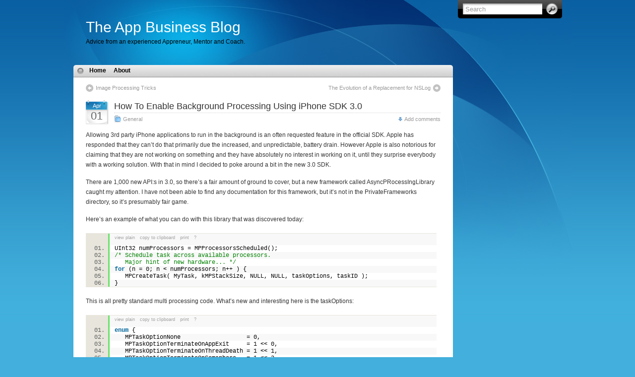

--- FILE ---
content_type: text/html; charset=UTF-8
request_url: http://iphoneincubator.com/blog/general/how-to-enable-background-processing-using-iphone-sdk-30
body_size: 5312
content:
<!DOCTYPE html PUBLIC "-//W3C//DTD XHTML 1.0 Transitional//EN" "http://www.w3.org/TR/xhtml1/DTD/xhtml1-transitional.dtd">
<html xmlns="http://www.w3.org/1999/xhtml">

<head profile="http://gmpg.org/xfn/11">
<meta http-equiv="Content-Type" content="text/html; charset=UTF-8" />

<title>
	  How To Enable Background Processing Using iPhone SDK 3.0 &raquo; The App Business Blog	
</title>

<meta name="generator" content="WordPress 4.7.29" /> <!-- leave this for stats -->

<link rel="stylesheet" href="http://iPhoneIncubator.com/blog/wp-content/themes/i3theme-1-6-classic-right/style.css" type="text/css" media="all" />
<link rel="stylesheet" href="http://iPhoneIncubator.com/blog/wp-content/themes/i3theme-1-6-classic-right/print.css" type="text/css" media="print" />

<!-- Sidebar docking boxes (dbx) by Brothercake - http://www.brothercake.com/ -->
<script type="text/javascript" src="http://iPhoneIncubator.com/blog/wp-content/themes/i3theme-1-6-classic-right/dbx.js"></script>
<script type="text/javascript" src="http://iPhoneIncubator.com/blog/wp-content/themes/i3theme-1-6-classic-right/dbx-key.js"></script>
<link rel="stylesheet" type="text/css" href="http://iPhoneIncubator.com/blog/wp-content/themes/i3theme-1-6-classic-right/dbx.css" media="screen, projection" />

<!--[if lt IE 7]>
<link rel="stylesheet" href="http://iPhoneIncubator.com/blog/wp-content/themes/i3theme-1-6-classic-right/ie-gif.css" type="text/css" />
<![endif]-->

<link rel="alternate" type="application/rss+xml" title="The App Business Blog RSS Feed" href="http://iPhoneIncubator.com/blog/feed" />
<link rel="pingback" href="http://iPhoneIncubator.com/blog/xmlrpc.php" />

<link rel='dns-prefetch' href='//s.w.org' />
<link rel="alternate" type="application/rss+xml" title="The App Business Blog &raquo; How To Enable Background Processing Using iPhone SDK 3.0 Comments Feed" href="http://iPhoneIncubator.com/blog/general/how-to-enable-background-processing-using-iphone-sdk-30/feed" />
		<script type="text/javascript">
			window._wpemojiSettings = {"baseUrl":"https:\/\/s.w.org\/images\/core\/emoji\/2.2.1\/72x72\/","ext":".png","svgUrl":"https:\/\/s.w.org\/images\/core\/emoji\/2.2.1\/svg\/","svgExt":".svg","source":{"concatemoji":"http:\/\/iPhoneIncubator.com\/blog\/wp-includes\/js\/wp-emoji-release.min.js?ver=4.7.29"}};
			!function(t,a,e){var r,n,i,o=a.createElement("canvas"),l=o.getContext&&o.getContext("2d");function c(t){var e=a.createElement("script");e.src=t,e.defer=e.type="text/javascript",a.getElementsByTagName("head")[0].appendChild(e)}for(i=Array("flag","emoji4"),e.supports={everything:!0,everythingExceptFlag:!0},n=0;n<i.length;n++)e.supports[i[n]]=function(t){var e,a=String.fromCharCode;if(!l||!l.fillText)return!1;switch(l.clearRect(0,0,o.width,o.height),l.textBaseline="top",l.font="600 32px Arial",t){case"flag":return(l.fillText(a(55356,56826,55356,56819),0,0),o.toDataURL().length<3e3)?!1:(l.clearRect(0,0,o.width,o.height),l.fillText(a(55356,57331,65039,8205,55356,57096),0,0),e=o.toDataURL(),l.clearRect(0,0,o.width,o.height),l.fillText(a(55356,57331,55356,57096),0,0),e!==o.toDataURL());case"emoji4":return l.fillText(a(55357,56425,55356,57341,8205,55357,56507),0,0),e=o.toDataURL(),l.clearRect(0,0,o.width,o.height),l.fillText(a(55357,56425,55356,57341,55357,56507),0,0),e!==o.toDataURL()}return!1}(i[n]),e.supports.everything=e.supports.everything&&e.supports[i[n]],"flag"!==i[n]&&(e.supports.everythingExceptFlag=e.supports.everythingExceptFlag&&e.supports[i[n]]);e.supports.everythingExceptFlag=e.supports.everythingExceptFlag&&!e.supports.flag,e.DOMReady=!1,e.readyCallback=function(){e.DOMReady=!0},e.supports.everything||(r=function(){e.readyCallback()},a.addEventListener?(a.addEventListener("DOMContentLoaded",r,!1),t.addEventListener("load",r,!1)):(t.attachEvent("onload",r),a.attachEvent("onreadystatechange",function(){"complete"===a.readyState&&e.readyCallback()})),(r=e.source||{}).concatemoji?c(r.concatemoji):r.wpemoji&&r.twemoji&&(c(r.twemoji),c(r.wpemoji)))}(window,document,window._wpemojiSettings);
		</script>
		<style type="text/css">
img.wp-smiley,
img.emoji {
	display: inline !important;
	border: none !important;
	box-shadow: none !important;
	height: 1em !important;
	width: 1em !important;
	margin: 0 .07em !important;
	vertical-align: -0.1em !important;
	background: none !important;
	padding: 0 !important;
}
</style>
<link rel='https://api.w.org/' href='http://iPhoneIncubator.com/blog/wp-json/' />
<link rel="EditURI" type="application/rsd+xml" title="RSD" href="http://iPhoneIncubator.com/blog/xmlrpc.php?rsd" />
<link rel="wlwmanifest" type="application/wlwmanifest+xml" href="http://iPhoneIncubator.com/blog/wp-includes/wlwmanifest.xml" /> 
<link rel='prev' title='Image Processing Tricks' href='http://iPhoneIncubator.com/blog/windows-views/image-processing-tricks' />
<link rel='next' title='The Evolution of a Replacement for NSLog' href='http://iPhoneIncubator.com/blog/debugging/the-evolution-of-a-replacement-for-nslog' />
<meta name="generator" content="WordPress 4.7.29" />
<link rel="canonical" href="http://iPhoneIncubator.com/blog/general/how-to-enable-background-processing-using-iphone-sdk-30" />
<link rel='shortlink' href='http://iPhoneIncubator.com/blog/?p=119' />
<link rel="alternate" type="application/json+oembed" href="http://iPhoneIncubator.com/blog/wp-json/oembed/1.0/embed?url=http%3A%2F%2FiPhoneIncubator.com%2Fblog%2Fgeneral%2Fhow-to-enable-background-processing-using-iphone-sdk-30" />
	<link href="http://iPhoneIncubator.com/blog/wp-content/plugins/google-syntax-highlighter/Styles/SyntaxHighlighter.css" type="text/css" rel="stylesheet" />
	</head>
<body>
<div id="page">
  <div id="wrapper">
    <div id="header">
      <h1><a href="http://iPhoneIncubator.com/blog">The App Business Blog</a></h1>
      <div class="description">Advice from an experienced Appreneur, Mentor and Coach.</div>
      <form method="get" id="searchform" action="http://iPhoneIncubator.com/blog/">
<div><input type="text" value="Search" name="s" id="s" onfocus="if (this.value == 'Search') {this.value = '';}" onblur="if (this.value == '') {this.value = 'Search';}" />
<input type="submit" id="searchsubmit" value="Go" />
</div>
</form>
    </div><!-- /header -->

    <div id="left-col">
      <div id="nav">
        <ul>
          <li class="page_item "><a href="http://iPhoneIncubator.com/blog/" title="Home">Home</a></li>
		  <li class="page_item page-item-2"><a href="http://iPhoneIncubator.com/blog/about">About</a></li>
        </ul>
      </div><!-- /nav -->

    	  <div id="content">
  
    
      <div class="post-nav"> 
         <span class="previous"><a href="http://iPhoneIncubator.com/blog/windows-views/image-processing-tricks" rel="prev">Image Processing Tricks</a></span> 
         <span class="next"><a href="http://iPhoneIncubator.com/blog/debugging/the-evolution-of-a-replacement-for-nslog" rel="next">The Evolution of a Replacement for NSLog</a></span>
      </div>  

      <div class="post" id="post-119">
         <div class="date"><span>Apr</span> 01</div>
         <div class="title">
            <h2><a href="http://iPhoneIncubator.com/blog/general/how-to-enable-background-processing-using-iphone-sdk-30" rel="bookmark" title="Permanent Link to How To Enable Background Processing Using iPhone SDK 3.0">
				How To Enable Background Processing Using iPhone SDK 3.0</a></h2>
            <div class="postdata">
               <span class="category"><a href="http://iPhoneIncubator.com/blog/category/general" rel="category tag">General</a></span>
               <span class="right mini-add-comment"><a href="#respond">Add comments</a></span>
            </div>
         </div>
         
         <div class="entry">
         <p>Allowing 3rd party iPhone applications to run in the background is an often requested feature in the official SDK. Apple has responded that they can’t do that primarily due the increased, and unpredictable, battery drain. However Apple is also notorious for claiming that they are not working on something and they have absolutely no interest in working on it, until they surprise everybody with a working solution. With that in mind I decided to poke around a bit in the new 3.0 SDK.</p>
<p>There are 1,000 new API:s in 3.0, so there’s a fair amount of ground to cover, but a new framework called AsyncPRocessIngLibrary caught my attention. I have not been able to find any documentation for this framework, but it’s not in the PrivateFrameworks directory, so it’s presumably fair game.</p>
<p>Here&#8217;s an example of what you can do with this library that was discovered today:</p>
<pre name="code" class="c">UInt32 numProcessors = MPProcessorsScheduled();
/* Schedule task across available processors.
   Major hint of new hardware... */
for (n = 0; n < numProcessors; n++ ) {
   MPCreateTask( MyTask, kMPStackSize, NULL, NULL, taskOptions, taskID );
}</pre>
<p>This is all pretty standard multi processing code. What’s new and interesting here is the taskOptions:</p>
<pre name="code" class="c">enum {
   MPTaskOptionNone                   = 0,
   MPTaskOptionTerminateOnAppExit     = 1 << 0,
   MPTaskOptionTerminateOnThreadDeath = 1 << 1,
   MPTaskOptionTerminateOnSemaphore   = 1 << 2,
   MPTaskOptionKeepRunning            = 1 << 3,
   MPTaskOptionLurad                  = 1 << 4,
   MPTaskOptionGetauscht              = 1 << 5
};
typedef UInt32 MPTaskOption;</pre>
<p>Most of these flags are self-explanatory, but unless you set the 4/1 bit, they don’t behave as expected.</p>
<p>Example:</p>
<pre name="code" class="c">UInt32 taskOptions = (MPTaskOptionKeepRunning | MPTaskOptionLurad);</pre>
<p>It’s important that before attempting to launch your background process, you first need to ensure that the device you’re running on is capable of this:</p>
<pre name="code" class="c">if ([[UIDevice currentDevice] isProcessFoolEnabled]) {
// start your process here
}</pre>
                  
         <p class="submeta">written by <strong>Nick</strong> 
         \\ tags: <a href="http://iPhoneIncubator.com/blog/tag/humor" rel="tag">humor</a><br />         </p>
                  </div><!--/entry -->
         
         <!-- You can start editing here. -->

	<h3 id="comments">8 Responses to &#8220;How To Enable Background Processing Using iPhone SDK 3.0&#8221;</h3> 

	<ol class="commentlist">

	
		<li class="alt" id="comment-437">
			<cite>Ken Pespisa</cite> Says:
						<br />

			<small class="commentmetadata"><a href="#comment-437" title="">April 1st, 2009 at 06:05</a> </small>

			<p>🙂  Well done.  I especially like the &#8220;4/1&#8221; bit reference.</p>

		</li>

	
	
		<li class="" id="comment-438">
			<cite>jer</cite> Says:
						<br />

			<small class="commentmetadata"><a href="#comment-438" title="">April 1st, 2009 at 06:35</a> </small>

			<p>boy i hate this day&#8230;</p>

		</li>

	
	
		<li class="alt" id="comment-445">
			<cite><a href='http://www.phodder.com' rel='external nofollow' class='url'>terry murphy</a></cite> Says:
						<br />

			<small class="commentmetadata"><a href="#comment-445" title="">April 1st, 2009 at 12:00</a> </small>

			<p>see and this opens up alot of what can be done.  the use of more api will finally bring in relevant data to users beyond rss and maps.  thanks for the write up</p>
<p>phodder.com</p>

		</li>

	
	
		<li class="" id="comment-686">
			<cite><a href='http://www.iphonearch.com' rel='external nofollow' class='url'>iphone architect</a></cite> Says:
						<br />

			<small class="commentmetadata"><a href="#comment-686" title="">May 5th, 2009 at 01:17</a> </small>

			<p>i think i&#8217;ll use it for my clock app because for the moment i think it is not possible to set up a fire alarm without the clock running</p>

		</li>

	
	
		<li class="alt" id="comment-839">
			<cite><a href='http://danielbyondeveloper.tumblr.com' rel='external nofollow' class='url'>Daniel Byon</a></cite> Says:
						<br />

			<small class="commentmetadata"><a href="#comment-839" title="">May 28th, 2009 at 06:22</a> </small>

			<p>where do i find this framework? i&#8217;m looking at the frameworks directory of the 3.0 sdk and i can&#8217;t find it</p>

		</li>

	
	
		<li class="" id="comment-841">
			<cite><a href='http://www.iPhoneIncubator.com/' rel='external nofollow' class='url'>Nick</a></cite> Says:
						<br />

			<small class="commentmetadata"><a href="#comment-841" title="">May 28th, 2009 at 11:41</a> </small>

			<p>You mean the <strong>A</strong>sync<strong>PR</strong>ocess<strong>I</strong>ng<strong>L</strong>ibrary ?<br />
You might want to check the date this post was written&#8230;</p>

		</li>

	
	
		<li class="alt" id="comment-965">
			<cite>jason</cite> Says:
						<br />

			<small class="commentmetadata"><a href="#comment-965" title="">July 2nd, 2009 at 12:56</a> </small>

			<p>Thanks for the Apr 1st joke, but you almost got me until I saw the &#8220;4/1&#8221;.</p>

		</li>

	
	
		<li class="" id="comment-4712">
			<cite>Justin</cite> Says:
						<br />

			<small class="commentmetadata"><a href="#comment-4712" title="">September 10th, 2010 at 06:16</a> </small>

			<p>Boo. Just wasted 2 minutes of my life.</p>

		</li>

	
	
	</ol>

 


<h3 id="respond">Leave a Reply</h3>


<form action="http://iPhoneIncubator.com/blog/wp-comments-post.php" method="post" id="commentform">


<p><input type="text" name="author" id="author" value="" size="22" tabindex="1" />
<label for="author"><strong>Name</strong> (required)</label></p>

<p><input type="text" name="email" id="email" value="" size="22" tabindex="2" />
<label for="email"><strong>Mail</strong> (will not be published) (required)</label></p>

<p><input type="text" name="url" id="url" value="" size="22" tabindex="3" />
<label for="url"><strong>Website</strong></label></p>


<p><textarea name="comment" id="comment" cols="100%" rows="10" tabindex="4"></textarea></p>

<p><input name="submit" type="submit" id="submit" tabindex="5" value="Submit Comment" />
<input type="hidden" name="comment_post_ID" value="119" />
</p>
<p style="display: none;"><input type="hidden" id="akismet_comment_nonce" name="akismet_comment_nonce" value="1596b63c32" /></p><p style="display: none;"><input type="hidden" id="ak_js" name="ak_js" value="161"/></p>
</form>


      </div><!--/post -->
      
	
  </div><!--/content -->
  
  	   <div id="footer">
		  	<span class="mangoorange">
         <a href="http://www.i3theme.com">i3Theme 1.6</a> is designed by <a href="http://www.ndesign-studio.com">N.Design Studio</a>, customized by <a href="http://www.mangoorange.com/">MangoOrange&trade;</a>, modified by Nick Dalton - <a href="http://iPhoneIncubator.com/blog/">iPhone Developer</a>.
         </span>
		</div>

</div><!--/left-col -->

<div class="dbx-group" id="sidebar-right">

  
</div><!--/sidebar -->
  
    <hr class="hidden" />
	
  </div><!--/wrapper -->

</div><!--/page -->

<script class="javascript" src="http://iPhoneIncubator.com/blog/wp-content/plugins/google-syntax-highlighter/Scripts/shCore.js"></script>
<script class="javascript" src="http://iPhoneIncubator.com/blog/wp-content/plugins/google-syntax-highlighter/Scripts/shBrushCSharp.js"></script>
<script class="javascript" src="http://iPhoneIncubator.com/blog/wp-content/plugins/google-syntax-highlighter/Scripts/shBrushPhp.js"></script>
<script class="javascript" src="http://iPhoneIncubator.com/blog/wp-content/plugins/google-syntax-highlighter/Scripts/shBrushJScript.js"></script>
<script class="javascript" src="http://iPhoneIncubator.com/blog/wp-content/plugins/google-syntax-highlighter/Scripts/shBrushJava.js"></script>
<script class="javascript" src="http://iPhoneIncubator.com/blog/wp-content/plugins/google-syntax-highlighter/Scripts/shBrushVb.js"></script>
<script class="javascript" src="http://iPhoneIncubator.com/blog/wp-content/plugins/google-syntax-highlighter/Scripts/shBrushSql.js"></script>
<script class="javascript" src="http://iPhoneIncubator.com/blog/wp-content/plugins/google-syntax-highlighter/Scripts/shBrushXml.js"></script>
<script class="javascript" src="http://iPhoneIncubator.com/blog/wp-content/plugins/google-syntax-highlighter/Scripts/shBrushDelphi.js"></script>
<script class="javascript" src="http://iPhoneIncubator.com/blog/wp-content/plugins/google-syntax-highlighter/Scripts/shBrushPython.js"></script>
<script class="javascript" src="http://iPhoneIncubator.com/blog/wp-content/plugins/google-syntax-highlighter/Scripts/shBrushRuby.js"></script>
<script class="javascript" src="http://iPhoneIncubator.com/blog/wp-content/plugins/google-syntax-highlighter/Scripts/shBrushCss.js"></script>
<script class="javascript" src="http://iPhoneIncubator.com/blog/wp-content/plugins/google-syntax-highlighter/Scripts/shBrushCpp.js"></script>
<script class="javascript">
dp.SyntaxHighlighter.ClipboardSwf = 'http://iPhoneIncubator.com/blog/wp-content/plugins/google-syntax-highlighter/Scripts/clipboard.swf';
dp.SyntaxHighlighter.HighlightAll('code');
</script>
<script type='text/javascript' src='http://iPhoneIncubator.com/blog/wp-content/plugins/akismet/_inc/form.js?ver=3.2'></script>
<script type='text/javascript' src='http://iPhoneIncubator.com/blog/wp-includes/js/wp-embed.min.js?ver=4.7.29'></script>


</body>
</html>


--- FILE ---
content_type: text/css
request_url: http://iphoneincubator.com/blog/wp-content/themes/i3theme-1-6-classic-right/print.css
body_size: 850
content:
/*  
Theme Name: iTheme
Theme URI: http://www.ndesign-studio.com
Description: WordPress theme designed by <a href="http://www.ndesign-studio.com">N.Design Studio</a>.
Version: 1.1
Author: Nick La
Author URI: http://www.ndesign-studio.com

	This theme was designed and built by Nick La.
	
	By downloading and using this theme, you agree to the following terms:
    - You may NOT resell this theme
    - A link back to N.Design Studio must be retained in the footer (either modified or unmodified)
    - You may use this theme for personal or commercial projects
    - You may modify, translate or distribute

*/

body {
	background: #ffffff url(none);
	font: 12px/16px Arial, Helvetica, sans-serif;
	padding: 0 40px;
	margin: 0px;
	color: #000000;
}
#page {
	background: none;
}
#wrapper {
	width: 100%;
	margin: 0px;
}
#header {
	border-bottom: solid 1px #000000;
	height: 100px;
	margin-bottom: 15px;
}

h1 {
	color: #000000;
	margin: 0px;
	left: 0;
}
h1 a, h1 a:visited {
	color: #000000;
	text-decoration: none;
}
h2 {
	border: none;
}
.description {
	left: 0;
}

#left-col {
	width: 100%;
}

#content {
	padding: 0;
	background: #ffffff;
	width: 100%;
}
.post {
	padding: 0;
	background: none;
}
.post .date {
	height: auto;
	width: 100%;
	background: none;
	font: normal 11px Arial, Helvetica, sans-serif;
	color: #666666;
	text-align: left;
	padding: 0;
	line-height: 100%;
}
.post .date span {
	height: auto;
	text-align: left;
	padding: 0;
	display: inline;
}
.post .title {
	clear: both;
	width: 100%;
	margin: 0;
}
.postdata .category{
	background: none;
	padding: 0;
	float: left;
}
.postdata .comments{
	background: none;
	padding: 0;
	float: right;
}

h3#comments {
	background: none;
	padding-left: 0;
	font: bold 14px/120% Arial, Helvetica, sans-serif;
	clear: both;
}

.commentlist li, .commentlist .alt {
	border: none !important;
}

#searchform, #nav, #subnav, .mini-add-comment, .page-nav, .post-nav, h3#respond, #commentform, #footer, #sidebar  {
	display: none !important;
}